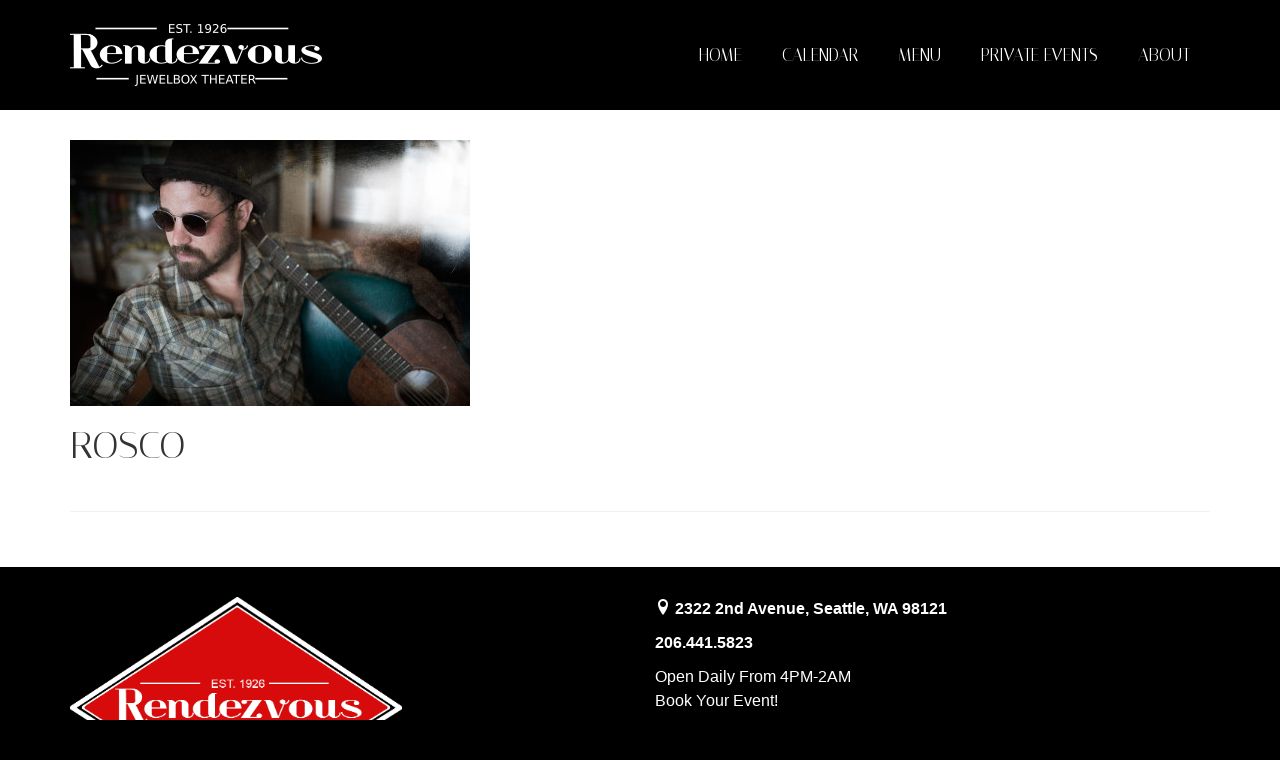

--- FILE ---
content_type: text/html; charset=UTF-8
request_url: https://www.therendezvous.rocks/event/onward-etc-with-special-guests/rosco/
body_size: 10075
content:
<!DOCTYPE html>
<html class="no-js" lang="en" itemscope="itemscope" itemtype="https://schema.org/WebPage" >
<head>
  <meta charset="UTF-8">
  <meta name="viewport" content="width=device-width, initial-scale=1.0">
  <meta http-equiv="X-UA-Compatible" content="IE=edge">
  <meta name='robots' content='index, follow, max-image-preview:large, max-snippet:-1, max-video-preview:-1' />

	<!-- This site is optimized with the Yoast SEO plugin v26.5 - https://yoast.com/wordpress/plugins/seo/ -->
	<title>Rosco - The Rendezvous</title>
	<link rel="canonical" href="https://www.therendezvous.rocks/event/onward-etc-with-special-guests/rosco/" />
	<meta property="og:locale" content="en_US" />
	<meta property="og:type" content="article" />
	<meta property="og:title" content="Rosco - The Rendezvous" />
	<meta property="og:url" content="https://www.therendezvous.rocks/event/onward-etc-with-special-guests/rosco/" />
	<meta property="og:site_name" content="The Rendezvous" />
	<meta property="og:image" content="https://www.therendezvous.rocks/event/onward-etc-with-special-guests/rosco" />
	<meta property="og:image:width" content="400" />
	<meta property="og:image:height" content="266" />
	<meta property="og:image:type" content="image/jpeg" />
	<script type="application/ld+json" class="yoast-schema-graph">{"@context":"https://schema.org","@graph":[{"@type":"WebPage","@id":"https://www.therendezvous.rocks/event/onward-etc-with-special-guests/rosco/","url":"https://www.therendezvous.rocks/event/onward-etc-with-special-guests/rosco/","name":"Rosco - The Rendezvous","isPartOf":{"@id":"https://www.therendezvous.rocks/#website"},"primaryImageOfPage":{"@id":"https://www.therendezvous.rocks/event/onward-etc-with-special-guests/rosco/#primaryimage"},"image":{"@id":"https://www.therendezvous.rocks/event/onward-etc-with-special-guests/rosco/#primaryimage"},"thumbnailUrl":"https://www.therendezvous.rocks/wp-content/uploads/2015/07/Rosco-e1435864039866.jpg","datePublished":"2015-07-02T19:07:12+00:00","breadcrumb":{"@id":"https://www.therendezvous.rocks/event/onward-etc-with-special-guests/rosco/#breadcrumb"},"inLanguage":"en-US","potentialAction":[{"@type":"ReadAction","target":["https://www.therendezvous.rocks/event/onward-etc-with-special-guests/rosco/"]}]},{"@type":"ImageObject","inLanguage":"en-US","@id":"https://www.therendezvous.rocks/event/onward-etc-with-special-guests/rosco/#primaryimage","url":"https://www.therendezvous.rocks/wp-content/uploads/2015/07/Rosco-e1435864039866.jpg","contentUrl":"https://www.therendezvous.rocks/wp-content/uploads/2015/07/Rosco-e1435864039866.jpg","width":400,"height":266},{"@type":"BreadcrumbList","@id":"https://www.therendezvous.rocks/event/onward-etc-with-special-guests/rosco/#breadcrumb","itemListElement":[{"@type":"ListItem","position":1,"name":"Home","item":"https://www.therendezvous.rocks/"},{"@type":"ListItem","position":2,"name":"Onward, etc. + Brian Marquis with James Anaya","item":"https://www.therendezvous.rocks/event/onward-etc-with-special-guests/"},{"@type":"ListItem","position":3,"name":"Rosco"}]},{"@type":"WebSite","@id":"https://www.therendezvous.rocks/#website","url":"https://www.therendezvous.rocks/","name":"The Rendezvous","description":"","publisher":{"@id":"https://www.therendezvous.rocks/#organization"},"potentialAction":[{"@type":"SearchAction","target":{"@type":"EntryPoint","urlTemplate":"https://www.therendezvous.rocks/?s={search_term_string}"},"query-input":{"@type":"PropertyValueSpecification","valueRequired":true,"valueName":"search_term_string"}}],"inLanguage":"en-US"},{"@type":"Organization","@id":"https://www.therendezvous.rocks/#organization","name":"The Rendezvous","url":"https://www.therendezvous.rocks/","logo":{"@type":"ImageObject","inLanguage":"en-US","@id":"https://www.therendezvous.rocks/#/schema/logo/image/","url":"https://www.therendezvous.rocks/wp-content/uploads/2015/05/Rendezvous_Jewelbox_D70B0B-full-size.png","contentUrl":"https://www.therendezvous.rocks/wp-content/uploads/2015/05/Rendezvous_Jewelbox_D70B0B-full-size.png","width":884,"height":577,"caption":"The Rendezvous"},"image":{"@id":"https://www.therendezvous.rocks/#/schema/logo/image/"}}]}</script>
	<!-- / Yoast SEO plugin. -->


<link rel='dns-prefetch' href='//www.therendezvous.rocks' />
<link rel='dns-prefetch' href='//fonts.googleapis.com' />
<link rel="alternate" type="application/rss+xml" title="The Rendezvous &raquo; Feed" href="https://www.therendezvous.rocks/feed/" />
<link rel="alternate" type="application/rss+xml" title="The Rendezvous &raquo; Comments Feed" href="https://www.therendezvous.rocks/comments/feed/" />
<link rel="alternate" type="text/calendar" title="The Rendezvous &raquo; iCal Feed" href="https://www.therendezvous.rocks/calendar/?ical=1" />
<link rel="alternate" title="oEmbed (JSON)" type="application/json+oembed" href="https://www.therendezvous.rocks/wp-json/oembed/1.0/embed?url=https%3A%2F%2Fwww.therendezvous.rocks%2Fevent%2Fonward-etc-with-special-guests%2Frosco%2F" />
<link rel="alternate" title="oEmbed (XML)" type="text/xml+oembed" href="https://www.therendezvous.rocks/wp-json/oembed/1.0/embed?url=https%3A%2F%2Fwww.therendezvous.rocks%2Fevent%2Fonward-etc-with-special-guests%2Frosco%2F&#038;format=xml" />
<link rel="shortcut icon" type="image/x-icon" href="https://www.therendezvous.rocks/wp-content/uploads/2015/05/rendezvous-R.png" />		<!-- This site uses the Google Analytics by MonsterInsights plugin v9.10.1 - Using Analytics tracking - https://www.monsterinsights.com/ -->
		<!-- Note: MonsterInsights is not currently configured on this site. The site owner needs to authenticate with Google Analytics in the MonsterInsights settings panel. -->
					<!-- No tracking code set -->
				<!-- / Google Analytics by MonsterInsights -->
		<style id='wp-img-auto-sizes-contain-inline-css' type='text/css'>
img:is([sizes=auto i],[sizes^="auto," i]){contain-intrinsic-size:3000px 1500px}
/*# sourceURL=wp-img-auto-sizes-contain-inline-css */
</style>
<style id='wp-emoji-styles-inline-css' type='text/css'>

	img.wp-smiley, img.emoji {
		display: inline !important;
		border: none !important;
		box-shadow: none !important;
		height: 1em !important;
		width: 1em !important;
		margin: 0 0.07em !important;
		vertical-align: -0.1em !important;
		background: none !important;
		padding: 0 !important;
	}
/*# sourceURL=wp-emoji-styles-inline-css */
</style>
<link rel='stylesheet' id='wp-block-library-css' href='https://www.therendezvous.rocks/wp-includes/css/dist/block-library/style.min.css?ver=b97a5a701aaf5ee3bf090463ef66dda3' type='text/css' media='all' />
<style id='global-styles-inline-css' type='text/css'>
:root{--wp--preset--aspect-ratio--square: 1;--wp--preset--aspect-ratio--4-3: 4/3;--wp--preset--aspect-ratio--3-4: 3/4;--wp--preset--aspect-ratio--3-2: 3/2;--wp--preset--aspect-ratio--2-3: 2/3;--wp--preset--aspect-ratio--16-9: 16/9;--wp--preset--aspect-ratio--9-16: 9/16;--wp--preset--color--black: #000;--wp--preset--color--cyan-bluish-gray: #abb8c3;--wp--preset--color--white: #fff;--wp--preset--color--pale-pink: #f78da7;--wp--preset--color--vivid-red: #cf2e2e;--wp--preset--color--luminous-vivid-orange: #ff6900;--wp--preset--color--luminous-vivid-amber: #fcb900;--wp--preset--color--light-green-cyan: #7bdcb5;--wp--preset--color--vivid-green-cyan: #00d084;--wp--preset--color--pale-cyan-blue: #8ed1fc;--wp--preset--color--vivid-cyan-blue: #0693e3;--wp--preset--color--vivid-purple: #9b51e0;--wp--preset--color--virtue-primary: #2d5c88;--wp--preset--color--virtue-primary-light: #ffc744;--wp--preset--color--very-light-gray: #eee;--wp--preset--color--very-dark-gray: #444;--wp--preset--gradient--vivid-cyan-blue-to-vivid-purple: linear-gradient(135deg,rgb(6,147,227) 0%,rgb(155,81,224) 100%);--wp--preset--gradient--light-green-cyan-to-vivid-green-cyan: linear-gradient(135deg,rgb(122,220,180) 0%,rgb(0,208,130) 100%);--wp--preset--gradient--luminous-vivid-amber-to-luminous-vivid-orange: linear-gradient(135deg,rgb(252,185,0) 0%,rgb(255,105,0) 100%);--wp--preset--gradient--luminous-vivid-orange-to-vivid-red: linear-gradient(135deg,rgb(255,105,0) 0%,rgb(207,46,46) 100%);--wp--preset--gradient--very-light-gray-to-cyan-bluish-gray: linear-gradient(135deg,rgb(238,238,238) 0%,rgb(169,184,195) 100%);--wp--preset--gradient--cool-to-warm-spectrum: linear-gradient(135deg,rgb(74,234,220) 0%,rgb(151,120,209) 20%,rgb(207,42,186) 40%,rgb(238,44,130) 60%,rgb(251,105,98) 80%,rgb(254,248,76) 100%);--wp--preset--gradient--blush-light-purple: linear-gradient(135deg,rgb(255,206,236) 0%,rgb(152,150,240) 100%);--wp--preset--gradient--blush-bordeaux: linear-gradient(135deg,rgb(254,205,165) 0%,rgb(254,45,45) 50%,rgb(107,0,62) 100%);--wp--preset--gradient--luminous-dusk: linear-gradient(135deg,rgb(255,203,112) 0%,rgb(199,81,192) 50%,rgb(65,88,208) 100%);--wp--preset--gradient--pale-ocean: linear-gradient(135deg,rgb(255,245,203) 0%,rgb(182,227,212) 50%,rgb(51,167,181) 100%);--wp--preset--gradient--electric-grass: linear-gradient(135deg,rgb(202,248,128) 0%,rgb(113,206,126) 100%);--wp--preset--gradient--midnight: linear-gradient(135deg,rgb(2,3,129) 0%,rgb(40,116,252) 100%);--wp--preset--font-size--small: 13px;--wp--preset--font-size--medium: 20px;--wp--preset--font-size--large: 36px;--wp--preset--font-size--x-large: 42px;--wp--preset--spacing--20: 0.44rem;--wp--preset--spacing--30: 0.67rem;--wp--preset--spacing--40: 1rem;--wp--preset--spacing--50: 1.5rem;--wp--preset--spacing--60: 2.25rem;--wp--preset--spacing--70: 3.38rem;--wp--preset--spacing--80: 5.06rem;--wp--preset--shadow--natural: 6px 6px 9px rgba(0, 0, 0, 0.2);--wp--preset--shadow--deep: 12px 12px 50px rgba(0, 0, 0, 0.4);--wp--preset--shadow--sharp: 6px 6px 0px rgba(0, 0, 0, 0.2);--wp--preset--shadow--outlined: 6px 6px 0px -3px rgb(255, 255, 255), 6px 6px rgb(0, 0, 0);--wp--preset--shadow--crisp: 6px 6px 0px rgb(0, 0, 0);}:where(.is-layout-flex){gap: 0.5em;}:where(.is-layout-grid){gap: 0.5em;}body .is-layout-flex{display: flex;}.is-layout-flex{flex-wrap: wrap;align-items: center;}.is-layout-flex > :is(*, div){margin: 0;}body .is-layout-grid{display: grid;}.is-layout-grid > :is(*, div){margin: 0;}:where(.wp-block-columns.is-layout-flex){gap: 2em;}:where(.wp-block-columns.is-layout-grid){gap: 2em;}:where(.wp-block-post-template.is-layout-flex){gap: 1.25em;}:where(.wp-block-post-template.is-layout-grid){gap: 1.25em;}.has-black-color{color: var(--wp--preset--color--black) !important;}.has-cyan-bluish-gray-color{color: var(--wp--preset--color--cyan-bluish-gray) !important;}.has-white-color{color: var(--wp--preset--color--white) !important;}.has-pale-pink-color{color: var(--wp--preset--color--pale-pink) !important;}.has-vivid-red-color{color: var(--wp--preset--color--vivid-red) !important;}.has-luminous-vivid-orange-color{color: var(--wp--preset--color--luminous-vivid-orange) !important;}.has-luminous-vivid-amber-color{color: var(--wp--preset--color--luminous-vivid-amber) !important;}.has-light-green-cyan-color{color: var(--wp--preset--color--light-green-cyan) !important;}.has-vivid-green-cyan-color{color: var(--wp--preset--color--vivid-green-cyan) !important;}.has-pale-cyan-blue-color{color: var(--wp--preset--color--pale-cyan-blue) !important;}.has-vivid-cyan-blue-color{color: var(--wp--preset--color--vivid-cyan-blue) !important;}.has-vivid-purple-color{color: var(--wp--preset--color--vivid-purple) !important;}.has-black-background-color{background-color: var(--wp--preset--color--black) !important;}.has-cyan-bluish-gray-background-color{background-color: var(--wp--preset--color--cyan-bluish-gray) !important;}.has-white-background-color{background-color: var(--wp--preset--color--white) !important;}.has-pale-pink-background-color{background-color: var(--wp--preset--color--pale-pink) !important;}.has-vivid-red-background-color{background-color: var(--wp--preset--color--vivid-red) !important;}.has-luminous-vivid-orange-background-color{background-color: var(--wp--preset--color--luminous-vivid-orange) !important;}.has-luminous-vivid-amber-background-color{background-color: var(--wp--preset--color--luminous-vivid-amber) !important;}.has-light-green-cyan-background-color{background-color: var(--wp--preset--color--light-green-cyan) !important;}.has-vivid-green-cyan-background-color{background-color: var(--wp--preset--color--vivid-green-cyan) !important;}.has-pale-cyan-blue-background-color{background-color: var(--wp--preset--color--pale-cyan-blue) !important;}.has-vivid-cyan-blue-background-color{background-color: var(--wp--preset--color--vivid-cyan-blue) !important;}.has-vivid-purple-background-color{background-color: var(--wp--preset--color--vivid-purple) !important;}.has-black-border-color{border-color: var(--wp--preset--color--black) !important;}.has-cyan-bluish-gray-border-color{border-color: var(--wp--preset--color--cyan-bluish-gray) !important;}.has-white-border-color{border-color: var(--wp--preset--color--white) !important;}.has-pale-pink-border-color{border-color: var(--wp--preset--color--pale-pink) !important;}.has-vivid-red-border-color{border-color: var(--wp--preset--color--vivid-red) !important;}.has-luminous-vivid-orange-border-color{border-color: var(--wp--preset--color--luminous-vivid-orange) !important;}.has-luminous-vivid-amber-border-color{border-color: var(--wp--preset--color--luminous-vivid-amber) !important;}.has-light-green-cyan-border-color{border-color: var(--wp--preset--color--light-green-cyan) !important;}.has-vivid-green-cyan-border-color{border-color: var(--wp--preset--color--vivid-green-cyan) !important;}.has-pale-cyan-blue-border-color{border-color: var(--wp--preset--color--pale-cyan-blue) !important;}.has-vivid-cyan-blue-border-color{border-color: var(--wp--preset--color--vivid-cyan-blue) !important;}.has-vivid-purple-border-color{border-color: var(--wp--preset--color--vivid-purple) !important;}.has-vivid-cyan-blue-to-vivid-purple-gradient-background{background: var(--wp--preset--gradient--vivid-cyan-blue-to-vivid-purple) !important;}.has-light-green-cyan-to-vivid-green-cyan-gradient-background{background: var(--wp--preset--gradient--light-green-cyan-to-vivid-green-cyan) !important;}.has-luminous-vivid-amber-to-luminous-vivid-orange-gradient-background{background: var(--wp--preset--gradient--luminous-vivid-amber-to-luminous-vivid-orange) !important;}.has-luminous-vivid-orange-to-vivid-red-gradient-background{background: var(--wp--preset--gradient--luminous-vivid-orange-to-vivid-red) !important;}.has-very-light-gray-to-cyan-bluish-gray-gradient-background{background: var(--wp--preset--gradient--very-light-gray-to-cyan-bluish-gray) !important;}.has-cool-to-warm-spectrum-gradient-background{background: var(--wp--preset--gradient--cool-to-warm-spectrum) !important;}.has-blush-light-purple-gradient-background{background: var(--wp--preset--gradient--blush-light-purple) !important;}.has-blush-bordeaux-gradient-background{background: var(--wp--preset--gradient--blush-bordeaux) !important;}.has-luminous-dusk-gradient-background{background: var(--wp--preset--gradient--luminous-dusk) !important;}.has-pale-ocean-gradient-background{background: var(--wp--preset--gradient--pale-ocean) !important;}.has-electric-grass-gradient-background{background: var(--wp--preset--gradient--electric-grass) !important;}.has-midnight-gradient-background{background: var(--wp--preset--gradient--midnight) !important;}.has-small-font-size{font-size: var(--wp--preset--font-size--small) !important;}.has-medium-font-size{font-size: var(--wp--preset--font-size--medium) !important;}.has-large-font-size{font-size: var(--wp--preset--font-size--large) !important;}.has-x-large-font-size{font-size: var(--wp--preset--font-size--x-large) !important;}
/*# sourceURL=global-styles-inline-css */
</style>

<style id='classic-theme-styles-inline-css' type='text/css'>
/*! This file is auto-generated */
.wp-block-button__link{color:#fff;background-color:#32373c;border-radius:9999px;box-shadow:none;text-decoration:none;padding:calc(.667em + 2px) calc(1.333em + 2px);font-size:1.125em}.wp-block-file__button{background:#32373c;color:#fff;text-decoration:none}
/*# sourceURL=/wp-includes/css/classic-themes.min.css */
</style>
<link rel='stylesheet' id='pdfp-public-css' href='https://www.therendezvous.rocks/wp-content/plugins/pdf-poster/build/public.css?ver=2.3.1' type='text/css' media='all' />
<link rel='stylesheet' id='parent-theme-style-css' href='https://www.therendezvous.rocks/wp-content/themes/virtue_premium/style.css?ver=b97a5a701aaf5ee3bf090463ef66dda3' type='text/css' media='all' />
<link rel='stylesheet' id='child-theme-table-events-homepage-style-css' href='https://www.therendezvous.rocks/wp-content/themes/virtue_premium_child/home-page-events-calendar-mobile-table.css?ver=b97a5a701aaf5ee3bf090463ef66dda3' type='text/css' media='all' />
<link rel='stylesheet' id='kadence_slider_css-css' href='https://www.therendezvous.rocks/wp-content/plugins/kadence-slider/css/ksp.css?ver=2.3.4' type='text/css' media='all' />
<link rel='stylesheet' id='virtue_main-css' href='https://www.therendezvous.rocks/wp-content/themes/virtue_premium/assets/css/virtue.css?ver=4.10.6' type='text/css' media='all' />
<link rel='stylesheet' id='virtue_print-css' href='https://www.therendezvous.rocks/wp-content/themes/virtue_premium/assets/css/virtue_print.css?ver=4.10.6' type='text/css' media='print' />
<link rel='stylesheet' id='virtue_so_pb-css' href='https://www.therendezvous.rocks/wp-content/themes/virtue_premium/assets/css/virtue-so-page-builder.css?ver=4.10.6' type='text/css' media='all' />
<link rel='stylesheet' id='virtue_icons-css' href='https://www.therendezvous.rocks/wp-content/themes/virtue_premium/assets/css/virtue_icons.css?ver=4.10.6' type='text/css' media='all' />
<link rel='stylesheet' id='virtue_skin-css' href='https://www.therendezvous.rocks/wp-content/themes/virtue_premium/assets/css/skins/default.css?ver=4.10.6' type='text/css' media='all' />
<link rel='stylesheet' id='virtue_child-css' href='https://www.therendezvous.rocks/wp-content/themes/virtue_premium_child/style.css?ver=1.0.0' type='text/css' media='all' />
<link rel='stylesheet' id='redux-google-fonts-virtue_premium-css' href='https://fonts.googleapis.com/css?family=Lato%3A400%7CItaliana%3A400&#038;subset=latin&#038;ver=b97a5a701aaf5ee3bf090463ef66dda3' type='text/css' media='all' />
<link rel='stylesheet' id='redux-google-fonts-kadence_slider-css' href='https://fonts.googleapis.com/css?family=Raleway%3A800%2C600%2C400%2C300%7CItaliana%3A400&#038;subset=latin&#038;ver=b97a5a701aaf5ee3bf090463ef66dda3' type='text/css' media='all' />
<script type="text/javascript" src="https://www.therendezvous.rocks/wp-includes/js/jquery/jquery.min.js?ver=3.7.1" id="jquery-core-js"></script>
<script type="text/javascript" src="https://www.therendezvous.rocks/wp-includes/js/jquery/jquery-migrate.min.js?ver=3.4.1" id="jquery-migrate-js"></script>
<link rel="https://api.w.org/" href="https://www.therendezvous.rocks/wp-json/" /><link rel="alternate" title="JSON" type="application/json" href="https://www.therendezvous.rocks/wp-json/wp/v2/media/864" /><link rel="EditURI" type="application/rsd+xml" title="RSD" href="https://www.therendezvous.rocks/xmlrpc.php?rsd" />

<link rel='shortlink' href='https://www.therendezvous.rocks/?p=864' />
	    	<script type="text/javascript">
	    	    var ajaxurl = 'https://www.therendezvous.rocks/wp-admin/admin-ajax.php';
	    	</script>
		        <style>
                    </style>
<script type="text/javascript">
(function(url){
	if(/(?:Chrome\/26\.0\.1410\.63 Safari\/537\.31|WordfenceTestMonBot)/.test(navigator.userAgent)){ return; }
	var addEvent = function(evt, handler) {
		if (window.addEventListener) {
			document.addEventListener(evt, handler, false);
		} else if (window.attachEvent) {
			document.attachEvent('on' + evt, handler);
		}
	};
	var removeEvent = function(evt, handler) {
		if (window.removeEventListener) {
			document.removeEventListener(evt, handler, false);
		} else if (window.detachEvent) {
			document.detachEvent('on' + evt, handler);
		}
	};
	var evts = 'contextmenu dblclick drag dragend dragenter dragleave dragover dragstart drop keydown keypress keyup mousedown mousemove mouseout mouseover mouseup mousewheel scroll'.split(' ');
	var logHuman = function() {
		if (window.wfLogHumanRan) { return; }
		window.wfLogHumanRan = true;
		var wfscr = document.createElement('script');
		wfscr.type = 'text/javascript';
		wfscr.async = true;
		wfscr.src = url + '&r=' + Math.random();
		(document.getElementsByTagName('head')[0]||document.getElementsByTagName('body')[0]).appendChild(wfscr);
		for (var i = 0; i < evts.length; i++) {
			removeEvent(evts[i], logHuman);
		}
	};
	for (var i = 0; i < evts.length; i++) {
		addEvent(evts[i], logHuman);
	}
})('//www.therendezvous.rocks/?wordfence_lh=1&hid=0BB411AD023E4182C7818B097BAA304C');
</script><meta name="tec-api-version" content="v1"><meta name="tec-api-origin" content="https://www.therendezvous.rocks"><link rel="alternate" href="https://www.therendezvous.rocks/wp-json/tribe/events/v1/" /><style type="text/css" id="kt-custom-css">#logo {padding-top:5px;}#logo {padding-bottom:0px;}#logo {margin-left:0px;}#logo {margin-right:0px;}#nav-main, .nav-main {margin-top:5px;}#nav-main, .nav-main  {margin-bottom:0px;}.headerfont, .tp-caption, .yith-wcan-list li, .yith-wcan .yith-wcan-reset-navigation, ul.yith-wcan-label li a, .price {font-family:Italiana;} 
  .topbarmenu ul li {font-family:Italiana;}
  #kadbreadcrumbs {font-family:Verdana, Geneva, sans-serif;}a:hover, .has-virtue-primary-light-color {color: #ffc744;} .kad-btn-primary:hover, .button.pay:hover, .login .form-row .button:hover, #payment #place_order:hover, .yith-wcan .yith-wcan-reset-navigation:hover, .widget_shopping_cart_content .checkout:hover,.single_add_to_cart_button:hover,
.woocommerce-message .button:hover, #commentform .form-submit #submit:hover, .wpcf7 input.wpcf7-submit:hover, .track_order .button:hover, .widget_layered_nav_filters ul li a:hover, .cart_totals .checkout-button:hover,.shipping-calculator-form .button:hover,
.widget_layered_nav ul li.chosen a:hover, .shop_table .actions input[type=submit].checkout-button:hover, #kad-head-cart-popup a.button.checkout:hover, input[type="submit"].button:hover, .product_item.hidetheaction:hover .kad_add_to_cart, .post-password-form input[type="submit"]:hover, .has-virtue-primary-light-background-color {background: #ffc744;}#containerfooter h3, #containerfooter h5, #containerfooter, .footercredits p, .footerclass a, .footernav ul li a {color:#ffffff;}#nav-second ul.sf-menu > li:hover > a, #nav-second ul.sf-menu a:hover, #nav-second ul.sf-menu a:focus, #nav-second ul.sf-menu li.current-menu-item > a, #nav-second ul.sf-menu ul li a:hover {color:#ffc744;}#nav-second ul.sf-menu > li:hover, #nav-second ul.sf-menu > li:focus, #nav-second ul.sf-menu > li.current-menu-item, #nav-second ul.sf-menu ul > li.current-menu-item, #nav-second ul.sf-menu ul li a:hover, #nav-second ul.sf-menu ul li a:focus {background:#000000;}.kad-mobile-nav .kad-nav-inner li.current-menu-item>a, .kad-mobile-nav .kad-nav-inner li a:hover, .kad-mobile-nav .kad-nav-inner li a:focus, #kad-banner .mobile-nav-trigger-id a.nav-trigger-case:hover .kad-menu-name, #kad-banner .mobile-nav-trigger-id a.nav-trigger-case:focus .kad-menu-name, #kad-banner .mobile-nav-trigger-id a.nav-trigger-case:hover .kad-navbtn, #kad-banner .mobile-nav-trigger-id a.nav-trigger-case:focus .kad-navbtn, .nav-trigger-case:hover .kad-navbtn {color:#fcffcd;}#nav-main ul.sf-menu a:hover, #nav-main ul.sf-menu a:focus, .nav-main ul.sf-menu a:hover, .nav-main ul.sf-menu a:focus, #nav-main ul.sf-menu li.current-menu-item > a, .nav-main ul.sf-menu li.current-menu-item > a, #nav-main ul.sf-menu ul li a:hover, .nav-main ul.sf-menu ul li a:hover, #nav-main ul.sf-menu ul li a:focus, .nav-main ul.sf-menu ul li a:focus {color:#ffc744;}.topclass {background:#000000    ;}.headerclass, .mobile-headerclass, .kt-mainnavsticky .sticky-wrapper.is-sticky #nav-main {background:#000000    ;}.mobileclass {background:#d70b0b    ;}.footerclass {background:#000000    ;}body {background:#000000 ; background-position: 0% 0%;   }header .nav-trigger .nav-trigger-case {width: 100%; position: static; display:block;}.mobile-header-container a, .mobile-header-container .mh-nav-trigger-case{color:#ffffff;}.portfolionav {padding: 10px 0 10px;}#nav-second ul.sf-menu>li {width:25%;}#nav-main .sf-menu ul, .nav-main .sf-menu ul, #nav-second .sf-menu ul, .topbarmenu .sf-menu ul{background: #000000;}#nav-main ul.sf-menu ul li a, .nav-main ul.sf-menu ul li a, #nav-second ul.sf-menu ul li a, .topbarmenu ul.sf-menu ul li a, #kad-head-cart-popup ul.cart_list li, #nav-main ul.sf-menu ul#kad-head-cart-popup li .quantity, #nav-main ul.sf-menu ul#kad-head-cart-popup .total, #kad-head-cart-popup p.woocommerce-mini-cart__empty-message {color: #ffc744;}.kad-header-style-two .nav-main ul.sf-menu > li {width: 33.333333%;}.kad-hidepostauthortop, .postauthortop {display:none;}.subhead .postedintop, .kad-hidepostedin {display:none;}.postcommentscount {display:none;}.postdate, .kad-hidedate, .postdatetooltip, .recentpost_date{display:none;}[class*="wp-image"] {-webkit-box-shadow: none;-moz-box-shadow: none;box-shadow: none;border:none;}[class*="wp-image"]:hover {-webkit-box-shadow: none;-moz-box-shadow: none;box-shadow: none;border:none;} .light-dropshaddow {-moz-box-shadow: none;-webkit-box-shadow: none;box-shadow: none;} header .nav-trigger .nav-trigger-case {width: auto;} .nav-trigger-case .kad-menu-name {display:none;} @media (max-width: 767px) {header .nav-trigger .nav-trigger-case {width: auto; top: 0; position: absolute;} .id-kad-mobile-nav {margin-top:50px;}}.kad-mobile-nav .form-search .search-query, .kad-mobile-nav .form-search .search-icon {color:#ffffff;}.kad-mobile-nav .form-search :-moz-placeholder {color:#ffffff;}.kad-mobile-nav .form-search ::-moz-placeholder {color:#ffffff;}.kad-mobile-nav .form-search :-ms-input-placeholder {color:#ffffff;}.kad-mobile-nav .form-search ::-webkit-input-placeholder {color:#ffffff;}.kad-header-style-three #nav-main ul.sf-menu > li > a {line-height:110px; height:110px;}.entry-content p { margin-bottom:16px;}#ktmain {
background-color: #ffffff;
}</style><style type="text/css" title="dynamic-css" class="options-output">header #logo a.brand,.logofont{font-family:Lato;line-height:40px;font-weight:400;font-style:normal;font-size:32px;}.kad_tagline{font-family:Lato;line-height:20px;font-weight:400;font-style:normal;color:#ffffff;font-size:14px;}h1{font-family:Italiana;line-height:40px;font-weight:400;font-style:normal;font-size:38px;}h2{font-family:Italiana;line-height:40px;font-weight:400;font-style:normal;font-size:32px;}h3{font-family:Verdana, Geneva, sans-serif;line-height:40px;font-weight:400;font-style:normal;font-size:28px;}h4{font-family:Verdana, Geneva, sans-serif;line-height:40px;font-weight:400;font-style:normal;font-size:24px;}h5{font-family:Verdana, Geneva, sans-serif;line-height:24px;font-weight:400;font-style:normal;font-size:18px;}body{font-family:Verdana, Geneva, sans-serif;line-height:24px;font-weight:400;font-style:normal;font-size:16px;}#nav-main ul.sf-menu a, .nav-main ul.sf-menu a{font-family:Italiana;line-height:22px;font-weight:400;font-style:normal;color:#ffffff;font-size:17px;}#nav-second ul.sf-menu a{font-family:Verdana, Geneva, sans-serif;line-height:22px;font-weight:400;font-style:normal;color:#ffffff;font-size:16px;}#nav-main ul.sf-menu ul li a, #nav-second ul.sf-menu ul li a, .nav-main ul.sf-menu ul li a{line-height:inheritpx;font-size:12px;}.kad-nav-inner .kad-mnav, .kad-mobile-nav .kad-nav-inner li a,.nav-trigger-case{font-family:Lato;line-height:20px;font-weight:400;font-style:normal;color:#ffffff;font-size:16px;}</style></head>
<body class="attachment wp-singular attachment-template-default single single-attachment postid-864 attachmentid-864 attachment-jpeg wp-embed-responsive wp-theme-virtue_premium wp-child-theme-virtue_premium_child tribe-no-js stickyheader virtue-skin-default wide rosco" data-smooth-scrolling="0" data-smooth-scrolling-hide="0" data-jsselect="1" data-product-tab-scroll="0" data-animate="1" data-sticky="1" >
		<div id="wrapper" class="container">
	<!--[if lt IE 8]><div class="alert"> You are using an outdated browser. Please upgrade your browser to improve your experience.</div><![endif]-->
	<header id="kad-banner" class="banner headerclass kad-header-style-three kt-not-mobile-sticky" data-header-shrink="1" data-mobile-sticky="0" data-header-base-height="110">
  <div id="kad-shrinkheader" class="container" style="height:110px; line-height:110px; ">
    <div class="row">
          <div class="col-md-4 clearfix kad-header-left">
            <div id="logo" class="logocase">
              <a class="brand logofont" style="height:110px; line-height:110px; display:block;" href="https://www.therendezvous.rocks/" title="The Rendezvous">
              								<div id="thelogo" style="height:110px; line-height:110px;">
															<img src="https://www.therendezvous.rocks/wp-content/uploads/2015/04/Rendezvous_Jewelbox_transparent-rectangle.png" style="max-height:110px" alt="The Rendezvous" class="kad-standard-logo" />
														</div>
					              </a>
           </div> <!-- Close #logo -->
       </div><!-- close col-md-4 -->

       <div class="col-md-8 kad-header-right">
         <nav id="nav-main" class="clearfix nav-main">
          <ul id="menu-main-menu" class="sf-menu"><li  class=" menu-item-69 menu-item menu-home"><a href="/"><span>Home</span></a></li>
<li  class=" sf-dropdown menu-item-has-children menu-item-68 menu-item menu-calendar"><a href="/calendar"><span>Calendar</span></a>
<ul class="sub-menu sf-dropdown-menu dropdown">
	<li  class=" menu-item-772 menu-item menu-music"><a href="https://www.therendezvous.rocks/calendar/category/music/"><span>Music</span></a></li>
	<li  class=" menu-item-773 menu-item menu-comedy"><a href="https://www.therendezvous.rocks/calendar/category/comedy/"><span>Comedy</span></a></li>
	<li  class=" menu-item-774 menu-item menu-theater"><a href="https://www.therendezvous.rocks/calendar/category/theater/"><span>Theater</span></a></li>
	<li  class=" menu-item-775 menu-item menu-film"><a href="https://www.therendezvous.rocks/calendar/category/film/"><span>Film</span></a></li>
	<li  class=" menu-item-776 menu-item menu-burlesque"><a href="https://www.therendezvous.rocks/calendar/category/burlesque/"><span>Burlesque</span></a></li>
</ul>
</li>
<li  class=" menu-item-83 menu-item menu-menu"><a href="https://www.therendezvous.rocks/menu/"><span>Menu</span></a></li>
<li  class=" sf-dropdown menu-item-has-children menu-item-480 menu-item menu-private-events"><a href="https://www.therendezvous.rocks/private-events/"><span>Private Events</span></a>
<ul class="sub-menu sf-dropdown-menu dropdown">
	<li  class=" menu-item-426 menu-item menu-book-your-event"><a href="https://www.therendezvous.rocks/bookyourevent/"><span>Book Your Event</span></a></li>
</ul>
</li>
<li  class=" sf-dropdown menu-item-has-children menu-item-484 menu-item menu-about"><a><span>About</span></a>
<ul class="sub-menu sf-dropdown-menu dropdown">
	<li  class=" menu-item-466 menu-item menu-contact-booking"><a href="https://www.therendezvous.rocks/contact/"><span>Contact &#038; Booking</span></a></li>
	<li  class=" menu-item-472 menu-item menu-map"><a href="https://www.therendezvous.rocks/map/"><span>Map</span></a></li>
	<li  class=" menu-item-478 menu-item menu-press"><a href="https://www.therendezvous.rocks/press/"><span>Press</span></a></li>
</ul>
</li>
           </ul>         </nav> 
        </div> <!-- Close span7 -->       
    </div> <!-- Close Row -->
  </div> <!-- Close Container -->
        <div class="container kad-nav-three" >
           <div id="mobile-nav-trigger" class="nav-trigger mobile-nav-trigger-id">
              <button class="nav-trigger-case collapsed" title="Menu" aria-label="Menu" data-toggle="collapse" rel="nofollow" data-target=".mobile_menu_collapse">
                <span class="kad-navbtn mobileclass clearfix"><i class="icon-menu"></i></span>
                                <span class="kad-menu-name mobileclass">Menu</span>
              </button>
            </div>
            <div id="kad-mobile-nav" class="kad-mobile-nav id-kad-mobile-nav">
              <div class="kad-nav-inner mobileclass">
                <div id="mobile_menu_collapse" class="kad-nav-collapse collapse mobile_menu_collapse">
                <ul id="menu-main-menu-1" class="kad-mnav"><li  class=" menu-item-69 menu-item menu-home"><a href="/"><span>Home</span></a></li>
<li  class=" sf-dropdown menu-item-has-children menu-item-68 menu-item menu-calendar"><a href="/calendar"><span>Calendar</span></a>
<ul class="sub-menu sf-dropdown-menu dropdown">
	<li  class=" menu-item-772 menu-item menu-music"><a href="https://www.therendezvous.rocks/calendar/category/music/"><span>Music</span></a></li>
	<li  class=" menu-item-773 menu-item menu-comedy"><a href="https://www.therendezvous.rocks/calendar/category/comedy/"><span>Comedy</span></a></li>
	<li  class=" menu-item-774 menu-item menu-theater"><a href="https://www.therendezvous.rocks/calendar/category/theater/"><span>Theater</span></a></li>
	<li  class=" menu-item-775 menu-item menu-film"><a href="https://www.therendezvous.rocks/calendar/category/film/"><span>Film</span></a></li>
	<li  class=" menu-item-776 menu-item menu-burlesque"><a href="https://www.therendezvous.rocks/calendar/category/burlesque/"><span>Burlesque</span></a></li>
</ul>
</li>
<li  class=" menu-item-83 menu-item menu-menu"><a href="https://www.therendezvous.rocks/menu/"><span>Menu</span></a></li>
<li  class=" sf-dropdown menu-item-has-children menu-item-480 menu-item menu-private-events"><a href="https://www.therendezvous.rocks/private-events/"><span>Private Events</span></a>
<ul class="sub-menu sf-dropdown-menu dropdown">
	<li  class=" menu-item-426 menu-item menu-book-your-event"><a href="https://www.therendezvous.rocks/bookyourevent/"><span>Book Your Event</span></a></li>
</ul>
</li>
<li  class=" sf-dropdown menu-item-has-children menu-item-484 menu-item menu-about"><a><span>About</span></a>
<ul class="sub-menu sf-dropdown-menu dropdown">
	<li  class=" menu-item-466 menu-item menu-contact-booking"><a href="https://www.therendezvous.rocks/contact/"><span>Contact &#038; Booking</span></a></li>
	<li  class=" menu-item-472 menu-item menu-map"><a href="https://www.therendezvous.rocks/map/"><span>Map</span></a></li>
	<li  class=" menu-item-478 menu-item menu-press"><a href="https://www.therendezvous.rocks/press/"><span>Press</span></a></li>
</ul>
</li>
</ul>               </div>
            </div>
          </div>
          </div> <!-- Close Container -->
           
          </header>	<div class="wrap clearfix contentclass hfeed" role="document">

			<div id="content" class="container">
	<div id="post-864" class="row single-article kt-attachment-page">
		<div class="main col-md-12" id="ktmain" role="main">
							<article class="post-864 attachment type-attachment status-inherit hentry">
					<a href="https://www.therendezvous.rocks/wp-content/uploads/2015/07/Rosco-e1435864039866.jpg">
					<img width="400" height="266" src="https://www.therendezvous.rocks/wp-content/uploads/2015/07/Rosco-e1435864039866.jpg" class="attachment-full size-full" alt="" decoding="async" fetchpriority="high" />					</a>
					<header>
					<a href="https://www.therendezvous.rocks/wp-content/uploads/2015/07/Rosco-e1435864039866.jpg">
						<h1 class="entry-title">Rosco</h1>
					</a>
					<div class="subhead">
	</div>
					</header>
					<div class="entry-content clearfix">
											</div>
					<footer class="single-footer">
					</footer>
					<div id="virtue_comments"></div>				</article>
					</div>
			</div><!-- /.row-->
					</div><!-- /.content -->
	</div><!-- /.wrap -->
<footer id="containerfooter" class="footerclass">
  <div class="container">
  	<div class="row">
  							<div class="col-md-6 col-sm-6 footercol1">
					<div class="widget-1 widget-first footer-widget widget"><aside id="black-studio-tinymce-2" class="widget_black_studio_tinymce"><div class="textwidget"><a href="/"><img class="alignnone size-full wp-image-337" src="/wp-content/uploads/2015/05/Rendezvous_Jewelbox_D70B0B-full-size.png" alt="The Rendezvous and Jewelbox Theater" width="332" style="padding: 0" /></a>
</div></aside></div> 
					</div> 
		            		        					<div class="col-md-6 col-sm-6 footercol2">
					<div class="widget-1 widget-first footer-widget widget"><aside id="black-studio-tinymce-3" class="widget_black_studio_tinymce"><div class="textwidget"><p class="vcard-address"><strong><i class="icon-location"></i>
<a class="vcard-address" style="padding-right: 1em;" href="http://maps.google.com/maps?saddr=current+location&amp;daddr=2322+2nd+Avenue+%0D%0ASeattle%2C+Washington+98121">2322 2nd Avenue, Seattle, WA 98121</a>
</strong></p>
<p class="tel fixedtel"><strong><a class="vcard-address" href="tel:2064415823">206.441.5823</a></strong></p>
Open Daily From 4PM-2AM

<p><a href="/bookyourevent">Book Your Event!</a></p></div></aside></div><div class="widget-2 widget-last footer-widget widget"><aside id="widget_kadence_social-2" class="widget_kadence_social">	<div class="virtue_social_widget clearfix">
					<a href="https://www.facebook.com/SeattleRendezvous/" aria-label="Facebook" class="facebook_link" rel="noopener" title="Facebook" target="_blank" data-toggle="tooltip" data-placement="top" data-original-title="Facebook">
				<i class="icon-facebook"></i>
			</a>
						<a href="https://twitter.com/RendezvousSea" aria-label="Twitter" class="twitter_link" rel="noopener" title="Twitter" target="_blank" data-toggle="tooltip" data-placement="top" data-original-title="Twitter">
				<i class="icon-twitter"></i>
			</a>
						<a href="https://www.instagram.com/therendezvous_seattle/" aria-label="Instagram" class="instagram_link" rel="noopener" title="Instagram" target="_blank" data-toggle="tooltip" data-placement="top" data-original-title="Instagram">
				<i class="icon-instagram"></i>
			</a>
						<a href="http://www.yelp.com/biz/rendezvous-seattle" aria-label="Yelp" class="yelp_link" rel="noopener" title="Yelp" target="_blank" data-toggle="tooltip" data-placement="top" data-original-title="Yelp">
				<i class="icon-yelp"></i>
			</a>
				</div>
	</aside></div> 
					</div> 
		            		                </div> <!-- Row -->
                </div>
        <div class="footerbase">
        	<div class="container">
        		<div class="footercredits clearfix">
    		
		    				        	<p>&copy; 2026 The Rendezvous</p>

    			</div><!-- credits -->
    		</div><!-- container -->
    </div><!-- footerbase -->
</footer>		</div><!--Wrapper-->
		<script type="speculationrules">
{"prefetch":[{"source":"document","where":{"and":[{"href_matches":"/*"},{"not":{"href_matches":["/wp-*.php","/wp-admin/*","/wp-content/uploads/*","/wp-content/*","/wp-content/plugins/*","/wp-content/themes/virtue_premium_child/*","/wp-content/themes/virtue_premium/*","/*\\?(.+)"]}},{"not":{"selector_matches":"a[rel~=\"nofollow\"]"}},{"not":{"selector_matches":".no-prefetch, .no-prefetch a"}}]},"eagerness":"conservative"}]}
</script>
		<script>
		( function ( body ) {
			'use strict';
			body.className = body.className.replace( /\btribe-no-js\b/, 'tribe-js' );
		} )( document.body );
		</script>
		<script> /* <![CDATA[ */var tribe_l10n_datatables = {"aria":{"sort_ascending":": activate to sort column ascending","sort_descending":": activate to sort column descending"},"length_menu":"Show _MENU_ entries","empty_table":"No data available in table","info":"Showing _START_ to _END_ of _TOTAL_ entries","info_empty":"Showing 0 to 0 of 0 entries","info_filtered":"(filtered from _MAX_ total entries)","zero_records":"No matching records found","search":"Search:","all_selected_text":"All items on this page were selected. ","select_all_link":"Select all pages","clear_selection":"Clear Selection.","pagination":{"all":"All","next":"Next","previous":"Previous"},"select":{"rows":{"0":"","_":": Selected %d rows","1":": Selected 1 row"}},"datepicker":{"dayNames":["Sunday","Monday","Tuesday","Wednesday","Thursday","Friday","Saturday"],"dayNamesShort":["Sun","Mon","Tue","Wed","Thu","Fri","Sat"],"dayNamesMin":["S","M","T","W","T","F","S"],"monthNames":["January","February","March","April","May","June","July","August","September","October","November","December"],"monthNamesShort":["January","February","March","April","May","June","July","August","September","October","November","December"],"monthNamesMin":["Jan","Feb","Mar","Apr","May","Jun","Jul","Aug","Sep","Oct","Nov","Dec"],"nextText":"Next","prevText":"Prev","currentText":"Today","closeText":"Done","today":"Today","clear":"Clear"}};/* ]]> */ </script><script type="text/javascript" src="https://www.therendezvous.rocks/wp-content/plugins/the-events-calendar/common/build/js/user-agent.js?ver=da75d0bdea6dde3898df" id="tec-user-agent-js"></script>
<script type="text/javascript" src="https://www.therendezvous.rocks/wp-content/themes/virtue_premium/assets/js/min/bootstrap-min.js?ver=4.10.6" id="bootstrap-js"></script>
<script type="text/javascript" src="https://www.therendezvous.rocks/wp-includes/js/hoverIntent.min.js?ver=1.10.2" id="hoverIntent-js"></script>
<script type="text/javascript" src="https://www.therendezvous.rocks/wp-content/themes/virtue_premium/assets/js/min/plugins-min.js?ver=4.10.6" id="virtue_plugins-js"></script>
<script type="text/javascript" src="https://www.therendezvous.rocks/wp-content/themes/virtue_premium/assets/js/min/kt-sticky-min.js?ver=4.10.6" id="kadence-sticky-js"></script>
<script type="text/javascript" src="https://www.therendezvous.rocks/wp-content/themes/virtue_premium/assets/js/min/select-woo-min.js?ver=4.10.6" id="selectWoo-js"></script>
<script type="text/javascript" src="https://www.therendezvous.rocks/wp-content/themes/virtue_premium/assets/js/min/magnific-popup-min.js?ver=4.10.6" id="magnific-popup-js"></script>
<script type="text/javascript" id="virtue_lightbox-js-extra">
/* <![CDATA[ */
var virtue_lightbox = {"loading":"Loading...","of":"%curr% of %total%","error":"The Image could not be loaded."};
//# sourceURL=virtue_lightbox-js-extra
/* ]]> */
</script>
<script type="text/javascript" src="https://www.therendezvous.rocks/wp-content/themes/virtue_premium/assets/js/min/virtue_lightbox-min.js?ver=4.10.6" id="virtue_lightbox-js"></script>
<script type="text/javascript" src="https://www.therendezvous.rocks/wp-includes/js/imagesloaded.min.js?ver=5.0.0" id="imagesloaded-js"></script>
<script type="text/javascript" src="https://www.therendezvous.rocks/wp-includes/js/masonry.min.js?ver=4.2.2" id="masonry-js"></script>
<script type="text/javascript" id="virtue_main-js-extra">
/* <![CDATA[ */
var virtue_js = {"totop":"To Top"};
//# sourceURL=virtue_main-js-extra
/* ]]> */
</script>
<script type="text/javascript" src="https://www.therendezvous.rocks/wp-content/themes/virtue_premium/assets/js/min/main-min.js?ver=4.10.6" id="virtue_main-js"></script>
<script id="wp-emoji-settings" type="application/json">
{"baseUrl":"https://s.w.org/images/core/emoji/17.0.2/72x72/","ext":".png","svgUrl":"https://s.w.org/images/core/emoji/17.0.2/svg/","svgExt":".svg","source":{"concatemoji":"https://www.therendezvous.rocks/wp-includes/js/wp-emoji-release.min.js?ver=b97a5a701aaf5ee3bf090463ef66dda3"}}
</script>
<script type="module">
/* <![CDATA[ */
/*! This file is auto-generated */
const a=JSON.parse(document.getElementById("wp-emoji-settings").textContent),o=(window._wpemojiSettings=a,"wpEmojiSettingsSupports"),s=["flag","emoji"];function i(e){try{var t={supportTests:e,timestamp:(new Date).valueOf()};sessionStorage.setItem(o,JSON.stringify(t))}catch(e){}}function c(e,t,n){e.clearRect(0,0,e.canvas.width,e.canvas.height),e.fillText(t,0,0);t=new Uint32Array(e.getImageData(0,0,e.canvas.width,e.canvas.height).data);e.clearRect(0,0,e.canvas.width,e.canvas.height),e.fillText(n,0,0);const a=new Uint32Array(e.getImageData(0,0,e.canvas.width,e.canvas.height).data);return t.every((e,t)=>e===a[t])}function p(e,t){e.clearRect(0,0,e.canvas.width,e.canvas.height),e.fillText(t,0,0);var n=e.getImageData(16,16,1,1);for(let e=0;e<n.data.length;e++)if(0!==n.data[e])return!1;return!0}function u(e,t,n,a){switch(t){case"flag":return n(e,"\ud83c\udff3\ufe0f\u200d\u26a7\ufe0f","\ud83c\udff3\ufe0f\u200b\u26a7\ufe0f")?!1:!n(e,"\ud83c\udde8\ud83c\uddf6","\ud83c\udde8\u200b\ud83c\uddf6")&&!n(e,"\ud83c\udff4\udb40\udc67\udb40\udc62\udb40\udc65\udb40\udc6e\udb40\udc67\udb40\udc7f","\ud83c\udff4\u200b\udb40\udc67\u200b\udb40\udc62\u200b\udb40\udc65\u200b\udb40\udc6e\u200b\udb40\udc67\u200b\udb40\udc7f");case"emoji":return!a(e,"\ud83e\u1fac8")}return!1}function f(e,t,n,a){let r;const o=(r="undefined"!=typeof WorkerGlobalScope&&self instanceof WorkerGlobalScope?new OffscreenCanvas(300,150):document.createElement("canvas")).getContext("2d",{willReadFrequently:!0}),s=(o.textBaseline="top",o.font="600 32px Arial",{});return e.forEach(e=>{s[e]=t(o,e,n,a)}),s}function r(e){var t=document.createElement("script");t.src=e,t.defer=!0,document.head.appendChild(t)}a.supports={everything:!0,everythingExceptFlag:!0},new Promise(t=>{let n=function(){try{var e=JSON.parse(sessionStorage.getItem(o));if("object"==typeof e&&"number"==typeof e.timestamp&&(new Date).valueOf()<e.timestamp+604800&&"object"==typeof e.supportTests)return e.supportTests}catch(e){}return null}();if(!n){if("undefined"!=typeof Worker&&"undefined"!=typeof OffscreenCanvas&&"undefined"!=typeof URL&&URL.createObjectURL&&"undefined"!=typeof Blob)try{var e="postMessage("+f.toString()+"("+[JSON.stringify(s),u.toString(),c.toString(),p.toString()].join(",")+"));",a=new Blob([e],{type:"text/javascript"});const r=new Worker(URL.createObjectURL(a),{name:"wpTestEmojiSupports"});return void(r.onmessage=e=>{i(n=e.data),r.terminate(),t(n)})}catch(e){}i(n=f(s,u,c,p))}t(n)}).then(e=>{for(const n in e)a.supports[n]=e[n],a.supports.everything=a.supports.everything&&a.supports[n],"flag"!==n&&(a.supports.everythingExceptFlag=a.supports.everythingExceptFlag&&a.supports[n]);var t;a.supports.everythingExceptFlag=a.supports.everythingExceptFlag&&!a.supports.flag,a.supports.everything||((t=a.source||{}).concatemoji?r(t.concatemoji):t.wpemoji&&t.twemoji&&(r(t.twemoji),r(t.wpemoji)))});
//# sourceURL=https://www.therendezvous.rocks/wp-includes/js/wp-emoji-loader.min.js
/* ]]> */
</script>
	</body>
</html>

--- FILE ---
content_type: text/css
request_url: https://www.therendezvous.rocks/wp-content/themes/virtue_premium_child/home-page-events-calendar-mobile-table.css?ver=b97a5a701aaf5ee3bf090463ef66dda3
body_size: 239
content:

.day-event {
  min-width: 3em;
  padding: 1em;
}

.calendar-title {
  padding: 0.5em;
  text-transform: uppercase;
}

@media only screen and (min-width: 760px)  {
  .day-event {
    width: 14%;
    border-right: solid 1px #900;
  }
}

@media only screen and (max-width: 760px), (min-device-width: 768px) and (max-device-width: 1024px)  {

  .day-event {
    width: auto;
  }

  .box-lines {
    display: none;
  }
  /* Force table to not be like tables anymore */
  .homepage-events-calendar table, .homepage-events-calendar thead, .homepage-events-calendar tbody, .homepage-events-calendar th, .homepage-events-calendar td, .homepage-events-calendar tr {
    display: block;
  }

  /* Hide table headers (but not display: none;, for accessibility) */
  .homepage-events-calendar thead tr {
    position: absolute;
    top: -9999px;
    left: -9999px;
  }

  .homepage-events-calendar td {
    /* Behave  like a "row" */
    border: none;
    border-bottom: 1px solid #eee;
    position: relative;
  }

  .homepage-events-calendar td:before {
    /* Now like a table header */
    position: absolute;
    /* Top/left values mimic padding */
    top: 6px;
    left: 6px;
    width: 45%;
    padding-right: 10px;
    white-space: nowrap;
  }

}


--- FILE ---
content_type: text/css
request_url: https://www.therendezvous.rocks/wp-content/themes/virtue_premium_child/style.css?ver=1.0.0
body_size: 636
content:
/*
Theme Name: Virtue Premium Child
Theme URI: http://aaronstarkey.com
Description: A WordPress  Theme
Author: Aaron Starkey
Author URI: http://aaronstarkey.com
Tags: flexible-width, two-columns, one-column, custom-colors, custom-header, custom-menu, featured-images, translation-ready, theme-options, photoblogging
Version: 1.0.0
Template: virtue_premium
License: GPL
License URI: http://www.gnu.org/copyleft/gpl.html
*/


a  {
color: #D70B0B;
}

#nav-main {
  text-transform: uppercase;
}

.entry-title
{
  text-transform: uppercase;
}

.event-header-date a {
   color: #000000;
  font-weight: bold;
}

.entry-title a {
   color: #D70B0B;
  font-weight: bold;
}

.sliderclass {
    margin-top: -15px;
     padding: 0;
}

.tribe-events-month-event-title a {
/*font-family: Italiana;
*/
}

a.vcard-address:hover {
color: #ffc744;
}

/*events calendar color overrides */
.tribe-events-calendar td.tribe-events-present div[id*=tribe-events-daynum-] {
background-color: #D70B0B;
}

h1.tribe-events-single-event-title.summary.entry-title {
  color: #D70B0B;
  font-family: Verdana, Geneva, sans-serif;
}

.single-tribe_events h2.tribe-events-single-event-title {
  color: #D70B0B;
}


.tribe-events-calendar thead th {
  background-color: #D70B0B;
  border-left: 1px solid #D70B0B;
  border-right: 1px solid #D70B0B;
}

#tribe-events-content .tribe-events-calendar td {
color: #D70B0B;
}

.entry-title summary {
color: #D70B0B;

}

/* margin around 3 center images on home page. */
.infobanner {
  margin: 5px 0;
}

/* adding padding to the home page row of center images */
.event-space-row {
 padding-left: 3px !important;
 padding-right: 3px !important;
}

/* define horz bars and upcoming shows header */
.top-line {
    padding: 1px;
    margin: 0.5em;
    background-color: #FFFFFF;
}

.top-line-top {
  margin: 0.4em;
}

.box-lines{
  width: 280px;
  float: left;
}

.upcoming-section {
  overflow: hidden;
  border: solid 1px #D70B0B;
  margin-left: 0;
  padding: 1em;
  background-color: #D70B0B;
}

.calendar-title {
  display: inline;
  color: #FFFFFF;
  float: left;
  margin: 0;
  padding: 1px;
  white-space: nowrap;
  overflow: hidden;
}

.calendar-title  a {
  color: #FFFFFF;
}

.tribe-events-view--month {
	background-color: #FFFFFF;
}






